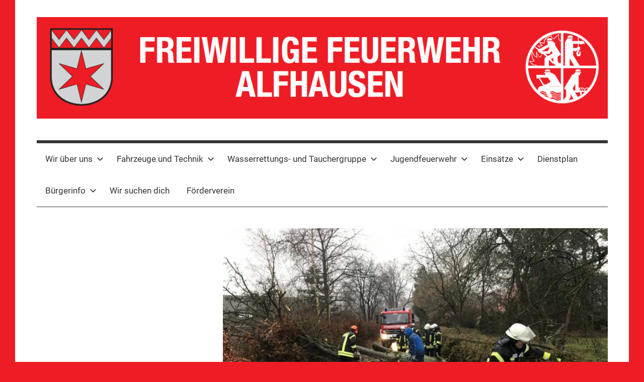

--- FILE ---
content_type: text/html; charset=UTF-8
request_url: https://www.feuerwehr-alfhausen.de/einsatzberichte/baum-auf-fahrbahn-2/
body_size: 9014
content:
<!DOCTYPE html>
<html lang="de">

<head>
<meta charset="UTF-8">
<meta name="viewport" content="width=device-width, initial-scale=1">
<link rel="profile" href="http://gmpg.org/xfn/11">

<title>Baum auf Fahrbahn &#8211; Freiwillige Feuerwehr Alfhausen</title>
<meta name='robots' content='max-image-preview:large' />
	<style>img:is([sizes="auto" i], [sizes^="auto," i]) { contain-intrinsic-size: 3000px 1500px }</style>
	<link rel='dns-prefetch' href='//www.feuerwehr-alfhausen.de' />
<link rel="alternate" type="application/rss+xml" title="Freiwillige Feuerwehr Alfhausen &raquo; Feed" href="https://www.feuerwehr-alfhausen.de/feed/" />
<link rel="alternate" type="application/rss+xml" title="Freiwillige Feuerwehr Alfhausen &raquo; Kommentar-Feed" href="https://www.feuerwehr-alfhausen.de/comments/feed/" />
<script type="text/javascript">
/* <![CDATA[ */
window._wpemojiSettings = {"baseUrl":"https:\/\/s.w.org\/images\/core\/emoji\/15.0.3\/72x72\/","ext":".png","svgUrl":"https:\/\/s.w.org\/images\/core\/emoji\/15.0.3\/svg\/","svgExt":".svg","source":{"concatemoji":"https:\/\/www.feuerwehr-alfhausen.de\/wp-includes\/js\/wp-emoji-release.min.js?ver=6.7.4"}};
/*! This file is auto-generated */
!function(i,n){var o,s,e;function c(e){try{var t={supportTests:e,timestamp:(new Date).valueOf()};sessionStorage.setItem(o,JSON.stringify(t))}catch(e){}}function p(e,t,n){e.clearRect(0,0,e.canvas.width,e.canvas.height),e.fillText(t,0,0);var t=new Uint32Array(e.getImageData(0,0,e.canvas.width,e.canvas.height).data),r=(e.clearRect(0,0,e.canvas.width,e.canvas.height),e.fillText(n,0,0),new Uint32Array(e.getImageData(0,0,e.canvas.width,e.canvas.height).data));return t.every(function(e,t){return e===r[t]})}function u(e,t,n){switch(t){case"flag":return n(e,"\ud83c\udff3\ufe0f\u200d\u26a7\ufe0f","\ud83c\udff3\ufe0f\u200b\u26a7\ufe0f")?!1:!n(e,"\ud83c\uddfa\ud83c\uddf3","\ud83c\uddfa\u200b\ud83c\uddf3")&&!n(e,"\ud83c\udff4\udb40\udc67\udb40\udc62\udb40\udc65\udb40\udc6e\udb40\udc67\udb40\udc7f","\ud83c\udff4\u200b\udb40\udc67\u200b\udb40\udc62\u200b\udb40\udc65\u200b\udb40\udc6e\u200b\udb40\udc67\u200b\udb40\udc7f");case"emoji":return!n(e,"\ud83d\udc26\u200d\u2b1b","\ud83d\udc26\u200b\u2b1b")}return!1}function f(e,t,n){var r="undefined"!=typeof WorkerGlobalScope&&self instanceof WorkerGlobalScope?new OffscreenCanvas(300,150):i.createElement("canvas"),a=r.getContext("2d",{willReadFrequently:!0}),o=(a.textBaseline="top",a.font="600 32px Arial",{});return e.forEach(function(e){o[e]=t(a,e,n)}),o}function t(e){var t=i.createElement("script");t.src=e,t.defer=!0,i.head.appendChild(t)}"undefined"!=typeof Promise&&(o="wpEmojiSettingsSupports",s=["flag","emoji"],n.supports={everything:!0,everythingExceptFlag:!0},e=new Promise(function(e){i.addEventListener("DOMContentLoaded",e,{once:!0})}),new Promise(function(t){var n=function(){try{var e=JSON.parse(sessionStorage.getItem(o));if("object"==typeof e&&"number"==typeof e.timestamp&&(new Date).valueOf()<e.timestamp+604800&&"object"==typeof e.supportTests)return e.supportTests}catch(e){}return null}();if(!n){if("undefined"!=typeof Worker&&"undefined"!=typeof OffscreenCanvas&&"undefined"!=typeof URL&&URL.createObjectURL&&"undefined"!=typeof Blob)try{var e="postMessage("+f.toString()+"("+[JSON.stringify(s),u.toString(),p.toString()].join(",")+"));",r=new Blob([e],{type:"text/javascript"}),a=new Worker(URL.createObjectURL(r),{name:"wpTestEmojiSupports"});return void(a.onmessage=function(e){c(n=e.data),a.terminate(),t(n)})}catch(e){}c(n=f(s,u,p))}t(n)}).then(function(e){for(var t in e)n.supports[t]=e[t],n.supports.everything=n.supports.everything&&n.supports[t],"flag"!==t&&(n.supports.everythingExceptFlag=n.supports.everythingExceptFlag&&n.supports[t]);n.supports.everythingExceptFlag=n.supports.everythingExceptFlag&&!n.supports.flag,n.DOMReady=!1,n.readyCallback=function(){n.DOMReady=!0}}).then(function(){return e}).then(function(){var e;n.supports.everything||(n.readyCallback(),(e=n.source||{}).concatemoji?t(e.concatemoji):e.wpemoji&&e.twemoji&&(t(e.twemoji),t(e.wpemoji)))}))}((window,document),window._wpemojiSettings);
/* ]]> */
</script>
<link rel='stylesheet' id='mercia-theme-fonts-css' href='https://www.feuerwehr-alfhausen.de/wp-content/fonts/f9d52646eaec99119ed6be09d443a2ef.css?ver=20201110' type='text/css' media='all' />
<style id='wp-emoji-styles-inline-css' type='text/css'>

	img.wp-smiley, img.emoji {
		display: inline !important;
		border: none !important;
		box-shadow: none !important;
		height: 1em !important;
		width: 1em !important;
		margin: 0 0.07em !important;
		vertical-align: -0.1em !important;
		background: none !important;
		padding: 0 !important;
	}
</style>
<link rel='stylesheet' id='wp-block-library-css' href='https://www.feuerwehr-alfhausen.de/wp-includes/css/dist/block-library/style.min.css?ver=6.7.4' type='text/css' media='all' />
<style id='classic-theme-styles-inline-css' type='text/css'>
/*! This file is auto-generated */
.wp-block-button__link{color:#fff;background-color:#32373c;border-radius:9999px;box-shadow:none;text-decoration:none;padding:calc(.667em + 2px) calc(1.333em + 2px);font-size:1.125em}.wp-block-file__button{background:#32373c;color:#fff;text-decoration:none}
</style>
<style id='global-styles-inline-css' type='text/css'>
:root{--wp--preset--aspect-ratio--square: 1;--wp--preset--aspect-ratio--4-3: 4/3;--wp--preset--aspect-ratio--3-4: 3/4;--wp--preset--aspect-ratio--3-2: 3/2;--wp--preset--aspect-ratio--2-3: 2/3;--wp--preset--aspect-ratio--16-9: 16/9;--wp--preset--aspect-ratio--9-16: 9/16;--wp--preset--color--black: #000000;--wp--preset--color--cyan-bluish-gray: #abb8c3;--wp--preset--color--white: #ffffff;--wp--preset--color--pale-pink: #f78da7;--wp--preset--color--vivid-red: #cf2e2e;--wp--preset--color--luminous-vivid-orange: #ff6900;--wp--preset--color--luminous-vivid-amber: #fcb900;--wp--preset--color--light-green-cyan: #7bdcb5;--wp--preset--color--vivid-green-cyan: #00d084;--wp--preset--color--pale-cyan-blue: #8ed1fc;--wp--preset--color--vivid-cyan-blue: #0693e3;--wp--preset--color--vivid-purple: #9b51e0;--wp--preset--color--primary: #3377bb;--wp--preset--color--secondary: #0d5195;--wp--preset--color--tertiary: #002b6f;--wp--preset--color--accent: #0d9551;--wp--preset--color--highlight: #bb3353;--wp--preset--color--light-gray: #e5e5e5;--wp--preset--color--gray: #858585;--wp--preset--color--dark-gray: #353535;--wp--preset--gradient--vivid-cyan-blue-to-vivid-purple: linear-gradient(135deg,rgba(6,147,227,1) 0%,rgb(155,81,224) 100%);--wp--preset--gradient--light-green-cyan-to-vivid-green-cyan: linear-gradient(135deg,rgb(122,220,180) 0%,rgb(0,208,130) 100%);--wp--preset--gradient--luminous-vivid-amber-to-luminous-vivid-orange: linear-gradient(135deg,rgba(252,185,0,1) 0%,rgba(255,105,0,1) 100%);--wp--preset--gradient--luminous-vivid-orange-to-vivid-red: linear-gradient(135deg,rgba(255,105,0,1) 0%,rgb(207,46,46) 100%);--wp--preset--gradient--very-light-gray-to-cyan-bluish-gray: linear-gradient(135deg,rgb(238,238,238) 0%,rgb(169,184,195) 100%);--wp--preset--gradient--cool-to-warm-spectrum: linear-gradient(135deg,rgb(74,234,220) 0%,rgb(151,120,209) 20%,rgb(207,42,186) 40%,rgb(238,44,130) 60%,rgb(251,105,98) 80%,rgb(254,248,76) 100%);--wp--preset--gradient--blush-light-purple: linear-gradient(135deg,rgb(255,206,236) 0%,rgb(152,150,240) 100%);--wp--preset--gradient--blush-bordeaux: linear-gradient(135deg,rgb(254,205,165) 0%,rgb(254,45,45) 50%,rgb(107,0,62) 100%);--wp--preset--gradient--luminous-dusk: linear-gradient(135deg,rgb(255,203,112) 0%,rgb(199,81,192) 50%,rgb(65,88,208) 100%);--wp--preset--gradient--pale-ocean: linear-gradient(135deg,rgb(255,245,203) 0%,rgb(182,227,212) 50%,rgb(51,167,181) 100%);--wp--preset--gradient--electric-grass: linear-gradient(135deg,rgb(202,248,128) 0%,rgb(113,206,126) 100%);--wp--preset--gradient--midnight: linear-gradient(135deg,rgb(2,3,129) 0%,rgb(40,116,252) 100%);--wp--preset--font-size--small: 13px;--wp--preset--font-size--medium: 20px;--wp--preset--font-size--large: 36px;--wp--preset--font-size--x-large: 42px;--wp--preset--spacing--20: 0.44rem;--wp--preset--spacing--30: 0.67rem;--wp--preset--spacing--40: 1rem;--wp--preset--spacing--50: 1.5rem;--wp--preset--spacing--60: 2.25rem;--wp--preset--spacing--70: 3.38rem;--wp--preset--spacing--80: 5.06rem;--wp--preset--shadow--natural: 6px 6px 9px rgba(0, 0, 0, 0.2);--wp--preset--shadow--deep: 12px 12px 50px rgba(0, 0, 0, 0.4);--wp--preset--shadow--sharp: 6px 6px 0px rgba(0, 0, 0, 0.2);--wp--preset--shadow--outlined: 6px 6px 0px -3px rgba(255, 255, 255, 1), 6px 6px rgba(0, 0, 0, 1);--wp--preset--shadow--crisp: 6px 6px 0px rgba(0, 0, 0, 1);}:where(.is-layout-flex){gap: 0.5em;}:where(.is-layout-grid){gap: 0.5em;}body .is-layout-flex{display: flex;}.is-layout-flex{flex-wrap: wrap;align-items: center;}.is-layout-flex > :is(*, div){margin: 0;}body .is-layout-grid{display: grid;}.is-layout-grid > :is(*, div){margin: 0;}:where(.wp-block-columns.is-layout-flex){gap: 2em;}:where(.wp-block-columns.is-layout-grid){gap: 2em;}:where(.wp-block-post-template.is-layout-flex){gap: 1.25em;}:where(.wp-block-post-template.is-layout-grid){gap: 1.25em;}.has-black-color{color: var(--wp--preset--color--black) !important;}.has-cyan-bluish-gray-color{color: var(--wp--preset--color--cyan-bluish-gray) !important;}.has-white-color{color: var(--wp--preset--color--white) !important;}.has-pale-pink-color{color: var(--wp--preset--color--pale-pink) !important;}.has-vivid-red-color{color: var(--wp--preset--color--vivid-red) !important;}.has-luminous-vivid-orange-color{color: var(--wp--preset--color--luminous-vivid-orange) !important;}.has-luminous-vivid-amber-color{color: var(--wp--preset--color--luminous-vivid-amber) !important;}.has-light-green-cyan-color{color: var(--wp--preset--color--light-green-cyan) !important;}.has-vivid-green-cyan-color{color: var(--wp--preset--color--vivid-green-cyan) !important;}.has-pale-cyan-blue-color{color: var(--wp--preset--color--pale-cyan-blue) !important;}.has-vivid-cyan-blue-color{color: var(--wp--preset--color--vivid-cyan-blue) !important;}.has-vivid-purple-color{color: var(--wp--preset--color--vivid-purple) !important;}.has-black-background-color{background-color: var(--wp--preset--color--black) !important;}.has-cyan-bluish-gray-background-color{background-color: var(--wp--preset--color--cyan-bluish-gray) !important;}.has-white-background-color{background-color: var(--wp--preset--color--white) !important;}.has-pale-pink-background-color{background-color: var(--wp--preset--color--pale-pink) !important;}.has-vivid-red-background-color{background-color: var(--wp--preset--color--vivid-red) !important;}.has-luminous-vivid-orange-background-color{background-color: var(--wp--preset--color--luminous-vivid-orange) !important;}.has-luminous-vivid-amber-background-color{background-color: var(--wp--preset--color--luminous-vivid-amber) !important;}.has-light-green-cyan-background-color{background-color: var(--wp--preset--color--light-green-cyan) !important;}.has-vivid-green-cyan-background-color{background-color: var(--wp--preset--color--vivid-green-cyan) !important;}.has-pale-cyan-blue-background-color{background-color: var(--wp--preset--color--pale-cyan-blue) !important;}.has-vivid-cyan-blue-background-color{background-color: var(--wp--preset--color--vivid-cyan-blue) !important;}.has-vivid-purple-background-color{background-color: var(--wp--preset--color--vivid-purple) !important;}.has-black-border-color{border-color: var(--wp--preset--color--black) !important;}.has-cyan-bluish-gray-border-color{border-color: var(--wp--preset--color--cyan-bluish-gray) !important;}.has-white-border-color{border-color: var(--wp--preset--color--white) !important;}.has-pale-pink-border-color{border-color: var(--wp--preset--color--pale-pink) !important;}.has-vivid-red-border-color{border-color: var(--wp--preset--color--vivid-red) !important;}.has-luminous-vivid-orange-border-color{border-color: var(--wp--preset--color--luminous-vivid-orange) !important;}.has-luminous-vivid-amber-border-color{border-color: var(--wp--preset--color--luminous-vivid-amber) !important;}.has-light-green-cyan-border-color{border-color: var(--wp--preset--color--light-green-cyan) !important;}.has-vivid-green-cyan-border-color{border-color: var(--wp--preset--color--vivid-green-cyan) !important;}.has-pale-cyan-blue-border-color{border-color: var(--wp--preset--color--pale-cyan-blue) !important;}.has-vivid-cyan-blue-border-color{border-color: var(--wp--preset--color--vivid-cyan-blue) !important;}.has-vivid-purple-border-color{border-color: var(--wp--preset--color--vivid-purple) !important;}.has-vivid-cyan-blue-to-vivid-purple-gradient-background{background: var(--wp--preset--gradient--vivid-cyan-blue-to-vivid-purple) !important;}.has-light-green-cyan-to-vivid-green-cyan-gradient-background{background: var(--wp--preset--gradient--light-green-cyan-to-vivid-green-cyan) !important;}.has-luminous-vivid-amber-to-luminous-vivid-orange-gradient-background{background: var(--wp--preset--gradient--luminous-vivid-amber-to-luminous-vivid-orange) !important;}.has-luminous-vivid-orange-to-vivid-red-gradient-background{background: var(--wp--preset--gradient--luminous-vivid-orange-to-vivid-red) !important;}.has-very-light-gray-to-cyan-bluish-gray-gradient-background{background: var(--wp--preset--gradient--very-light-gray-to-cyan-bluish-gray) !important;}.has-cool-to-warm-spectrum-gradient-background{background: var(--wp--preset--gradient--cool-to-warm-spectrum) !important;}.has-blush-light-purple-gradient-background{background: var(--wp--preset--gradient--blush-light-purple) !important;}.has-blush-bordeaux-gradient-background{background: var(--wp--preset--gradient--blush-bordeaux) !important;}.has-luminous-dusk-gradient-background{background: var(--wp--preset--gradient--luminous-dusk) !important;}.has-pale-ocean-gradient-background{background: var(--wp--preset--gradient--pale-ocean) !important;}.has-electric-grass-gradient-background{background: var(--wp--preset--gradient--electric-grass) !important;}.has-midnight-gradient-background{background: var(--wp--preset--gradient--midnight) !important;}.has-small-font-size{font-size: var(--wp--preset--font-size--small) !important;}.has-medium-font-size{font-size: var(--wp--preset--font-size--medium) !important;}.has-large-font-size{font-size: var(--wp--preset--font-size--large) !important;}.has-x-large-font-size{font-size: var(--wp--preset--font-size--x-large) !important;}
:where(.wp-block-post-template.is-layout-flex){gap: 1.25em;}:where(.wp-block-post-template.is-layout-grid){gap: 1.25em;}
:where(.wp-block-columns.is-layout-flex){gap: 2em;}:where(.wp-block-columns.is-layout-grid){gap: 2em;}
:root :where(.wp-block-pullquote){font-size: 1.5em;line-height: 1.6;}
</style>
<link rel='stylesheet' id='mercia-stylesheet-css' href='https://www.feuerwehr-alfhausen.de/wp-content/themes/mercia/style.css?ver=2.0.3' type='text/css' media='all' />
<style id='mercia-stylesheet-inline-css' type='text/css'>
.site-title, .site-description { position: absolute; clip: rect(1px, 1px, 1px, 1px); width: 1px; height: 1px; overflow: hidden; }
</style>
<link rel='stylesheet' id='font-awesome-css' href='https://www.feuerwehr-alfhausen.de/wp-content/plugins/einsatzverwaltung/font-awesome/css/font-awesome.min.css?ver=4.7.0' type='text/css' media='all' />
<link rel='stylesheet' id='einsatzverwaltung-frontend-css' href='https://www.feuerwehr-alfhausen.de/wp-content/plugins/einsatzverwaltung/css/style-frontend.css?ver=1.10.2' type='text/css' media='all' />
<style id='einsatzverwaltung-frontend-inline-css' type='text/css'>
.einsatzverwaltung-reportlist tr.report:nth-child(even) { background-color: #eee; }
</style>
<script type="text/javascript" src="https://www.feuerwehr-alfhausen.de/wp-content/themes/mercia/assets/js/svgxuse.min.js?ver=1.2.6" id="svgxuse-js"></script>
<script type="text/javascript" src="https://www.feuerwehr-alfhausen.de/wp-content/plugins/einsatzverwaltung/js/reportlist.js?ver=6.7.4" id="einsatzverwaltung-reportlist-js"></script>
<link rel="https://api.w.org/" href="https://www.feuerwehr-alfhausen.de/wp-json/" /><link rel="alternate" title="JSON" type="application/json" href="https://www.feuerwehr-alfhausen.de/wp-json/wp/v2/einsatz/741" /><link rel="EditURI" type="application/rsd+xml" title="RSD" href="https://www.feuerwehr-alfhausen.de/xmlrpc.php?rsd" />
<meta name="generator" content="WordPress 6.7.4" />
<link rel="canonical" href="https://www.feuerwehr-alfhausen.de/einsatzberichte/baum-auf-fahrbahn-2/" />
<link rel='shortlink' href='https://www.feuerwehr-alfhausen.de/?p=741' />
<link rel="alternate" title="oEmbed (JSON)" type="application/json+oembed" href="https://www.feuerwehr-alfhausen.de/wp-json/oembed/1.0/embed?url=https%3A%2F%2Fwww.feuerwehr-alfhausen.de%2Feinsatzberichte%2Fbaum-auf-fahrbahn-2%2F" />
<link rel="alternate" title="oEmbed (XML)" type="text/xml+oembed" href="https://www.feuerwehr-alfhausen.de/wp-json/oembed/1.0/embed?url=https%3A%2F%2Fwww.feuerwehr-alfhausen.de%2Feinsatzberichte%2Fbaum-auf-fahrbahn-2%2F&#038;format=xml" />
<!-- Analytics by WP Statistics v14.0.2 - https://wp-statistics.com/ -->
<style type="text/css" id="custom-background-css">
body.custom-background { background-color: #ee1c25; }
</style>
	<link rel="icon" href="https://www.feuerwehr-alfhausen.de/wp-content/uploads/2020/06/cropped-IconWebseite-32x32.png" sizes="32x32" />
<link rel="icon" href="https://www.feuerwehr-alfhausen.de/wp-content/uploads/2020/06/cropped-IconWebseite-192x192.png" sizes="192x192" />
<link rel="apple-touch-icon" href="https://www.feuerwehr-alfhausen.de/wp-content/uploads/2020/06/cropped-IconWebseite-180x180.png" />
<meta name="msapplication-TileImage" content="https://www.feuerwehr-alfhausen.de/wp-content/uploads/2020/06/cropped-IconWebseite-270x270.png" />
</head>

<body class="einsatz-template-default single single-einsatz postid-741 custom-background wp-custom-logo wp-embed-responsive sidebar-left">

	<a class="skip-link screen-reader-text" href="#content">Zum Inhalt springen</a>

	
	
	<div id="page" class="hfeed site">

		
		
		<header id="masthead" class="site-header clearfix" role="banner">

			<div class="header-main container clearfix">

				<div id="logo" class="site-branding clearfix">

					<a href="https://www.feuerwehr-alfhausen.de/" class="custom-logo-link" rel="home"><img width="1223" height="218" src="https://www.feuerwehr-alfhausen.de/wp-content/uploads/2018/09/cropped-Header.png" class="custom-logo" alt="Freiwillige Feuerwehr Alfhausen" decoding="async" fetchpriority="high" srcset="https://www.feuerwehr-alfhausen.de/wp-content/uploads/2018/09/cropped-Header.png 1223w, https://www.feuerwehr-alfhausen.de/wp-content/uploads/2018/09/cropped-Header-300x53.png 300w, https://www.feuerwehr-alfhausen.de/wp-content/uploads/2018/09/cropped-Header-768x137.png 768w, https://www.feuerwehr-alfhausen.de/wp-content/uploads/2018/09/cropped-Header-1024x183.png 1024w" sizes="(max-width: 1223px) 100vw, 1223px" /></a>					
			<p class="site-title"><a href="https://www.feuerwehr-alfhausen.de/" rel="home">Freiwillige Feuerwehr Alfhausen</a></p>

							
			<p class="site-description">Eine weitere WordPress-Website</p>

		
				</div><!-- .site-branding -->

				
			</div><!-- .header-main -->

			

	<div id="main-navigation-wrap" class="primary-navigation-wrap">

		
		<button class="primary-menu-toggle menu-toggle" aria-controls="primary-menu" aria-expanded="false" >
			<svg class="icon icon-menu" aria-hidden="true" role="img"> <use xlink:href="https://www.feuerwehr-alfhausen.de/wp-content/themes/mercia/assets/icons/genericons-neue.svg#menu"></use> </svg><svg class="icon icon-close" aria-hidden="true" role="img"> <use xlink:href="https://www.feuerwehr-alfhausen.de/wp-content/themes/mercia/assets/icons/genericons-neue.svg#close"></use> </svg>			<span class="menu-toggle-text">Menü</span>
		</button>

		<div class="primary-navigation">

			<nav id="site-navigation" class="main-navigation" role="navigation"  aria-label="Primary Menu">

				<ul id="primary-menu" class="menu"><li id="menu-item-16" class="menu-item menu-item-type-custom menu-item-object-custom menu-item-has-children menu-item-16"><a>Wir über uns<svg class="icon icon-expand" aria-hidden="true" role="img"> <use xlink:href="https://www.feuerwehr-alfhausen.de/wp-content/themes/mercia/assets/icons/genericons-neue.svg#expand"></use> </svg></a>
<ul class="sub-menu">
	<li id="menu-item-19" class="menu-item menu-item-type-post_type menu-item-object-page menu-item-19"><a href="https://www.feuerwehr-alfhausen.de/entstehung/">Entstehung</a></li>
	<li id="menu-item-35" class="menu-item menu-item-type-post_type menu-item-object-page menu-item-35"><a href="https://www.feuerwehr-alfhausen.de/ortsbrandmeister/">Ortsbrandmeister in der Geschichte der Freiwilligen Feuerwehr Alfhausen</a></li>
	<li id="menu-item-33" class="menu-item menu-item-type-post_type menu-item-object-page menu-item-33"><a href="https://www.feuerwehr-alfhausen.de/kommando/">Kommando</a></li>
	<li id="menu-item-34" class="menu-item menu-item-type-post_type menu-item-object-page menu-item-34"><a href="https://www.feuerwehr-alfhausen.de/mannschaft/">Mannschaft</a></li>
	<li id="menu-item-67" class="menu-item menu-item-type-post_type menu-item-object-page menu-item-67"><a href="https://www.feuerwehr-alfhausen.de/geraetehaus/">Feuerwehrhaus</a></li>
</ul>
</li>
<li id="menu-item-36" class="menu-item menu-item-type-custom menu-item-object-custom menu-item-has-children menu-item-36"><a>Fahrzeuge und Technik<svg class="icon icon-expand" aria-hidden="true" role="img"> <use xlink:href="https://www.feuerwehr-alfhausen.de/wp-content/themes/mercia/assets/icons/genericons-neue.svg#expand"></use> </svg></a>
<ul class="sub-menu">
	<li id="menu-item-69" class="menu-item menu-item-type-post_type menu-item-object-page menu-item-69"><a href="https://www.feuerwehr-alfhausen.de/elw-1/">ELW 1</a></li>
	<li id="menu-item-71" class="menu-item menu-item-type-post_type menu-item-object-page menu-item-71"><a href="https://www.feuerwehr-alfhausen.de/hlf-10-6/">HLF 10/6</a></li>
	<li id="menu-item-70" class="menu-item menu-item-type-post_type menu-item-object-page menu-item-70"><a href="https://www.feuerwehr-alfhausen.de/tlf-3000/">TLF 3000</a></li>
	<li id="menu-item-68" class="menu-item menu-item-type-post_type menu-item-object-page menu-item-68"><a href="https://www.feuerwehr-alfhausen.de/rettungsboot/">Rettungsboot</a></li>
</ul>
</li>
<li id="menu-item-74" class="menu-item menu-item-type-custom menu-item-object-custom menu-item-has-children menu-item-74"><a>Wasserrettungs- und Tauchergruppe<svg class="icon icon-expand" aria-hidden="true" role="img"> <use xlink:href="https://www.feuerwehr-alfhausen.de/wp-content/themes/mercia/assets/icons/genericons-neue.svg#expand"></use> </svg></a>
<ul class="sub-menu">
	<li id="menu-item-816" class="menu-item menu-item-type-post_type menu-item-object-page menu-item-816"><a href="https://www.feuerwehr-alfhausen.de/allgemeines/">Allgemeines</a></li>
	<li id="menu-item-1430" class="menu-item menu-item-type-post_type menu-item-object-page menu-item-1430"><a href="https://www.feuerwehr-alfhausen.de/entstehung-2/">Entstehung</a></li>
	<li id="menu-item-812" class="menu-item menu-item-type-post_type menu-item-object-page menu-item-812"><a href="https://www.feuerwehr-alfhausen.de/unsere-feuerwehrtaucher/">Unsere Feuerwehrtaucher</a></li>
	<li id="menu-item-1491" class="menu-item menu-item-type-post_type menu-item-object-page menu-item-1491"><a href="https://www.feuerwehr-alfhausen.de/ausbildung/">Ausbildung</a></li>
</ul>
</li>
<li id="menu-item-2940" class="menu-item menu-item-type-post_type menu-item-object-page menu-item-has-children menu-item-2940"><a href="https://www.feuerwehr-alfhausen.de/jugendfeuerwehr/">Jugendfeuerwehr<svg class="icon icon-expand" aria-hidden="true" role="img"> <use xlink:href="https://www.feuerwehr-alfhausen.de/wp-content/themes/mercia/assets/icons/genericons-neue.svg#expand"></use> </svg></a>
<ul class="sub-menu">
	<li id="menu-item-2956" class="menu-item menu-item-type-post_type menu-item-object-page menu-item-2956"><a href="https://www.feuerwehr-alfhausen.de/dienstplan-jugendfeuerwehr/">Dienstplan Jugendfeuerwehr</a></li>
</ul>
</li>
<li id="menu-item-81" class="menu-item menu-item-type-custom menu-item-object-custom menu-item-has-children menu-item-81"><a>Einsätze<svg class="icon icon-expand" aria-hidden="true" role="img"> <use xlink:href="https://www.feuerwehr-alfhausen.de/wp-content/themes/mercia/assets/icons/genericons-neue.svg#expand"></use> </svg></a>
<ul class="sub-menu">
	<li id="menu-item-2701" class="menu-item menu-item-type-post_type menu-item-object-page menu-item-2701"><a href="https://www.feuerwehr-alfhausen.de/einsaetze-2023/">Einsätze 2023</a></li>
	<li id="menu-item-130" class="menu-item menu-item-type-custom menu-item-object-custom menu-item-has-children menu-item-130"><a>Einsatzarchiv<svg class="icon icon-expand" aria-hidden="true" role="img"> <use xlink:href="https://www.feuerwehr-alfhausen.de/wp-content/themes/mercia/assets/icons/genericons-neue.svg#expand"></use> </svg></a>
	<ul class="sub-menu">
		<li id="menu-item-2193" class="menu-item menu-item-type-post_type menu-item-object-page menu-item-2193"><a href="https://www.feuerwehr-alfhausen.de/einsaetze-2022/">Einsätze 2022</a></li>
		<li id="menu-item-1857" class="menu-item menu-item-type-post_type menu-item-object-page menu-item-1857"><a href="https://www.feuerwehr-alfhausen.de/einsaetze-2021/">Einsätze 2021</a></li>
		<li id="menu-item-1341" class="menu-item menu-item-type-post_type menu-item-object-page menu-item-1341"><a href="https://www.feuerwehr-alfhausen.de/einsaetze-2020/">Einsätze 2020</a></li>
		<li id="menu-item-720" class="menu-item menu-item-type-post_type menu-item-object-page menu-item-720"><a href="https://www.feuerwehr-alfhausen.de/einsaetze-2019/">Einsätze 2019</a></li>
		<li id="menu-item-82" class="menu-item menu-item-type-post_type menu-item-object-page menu-item-82"><a href="https://www.feuerwehr-alfhausen.de/einsaetze/">Einsätze 2018</a></li>
	</ul>
</li>
</ul>
</li>
<li id="menu-item-1338" class="menu-item menu-item-type-post_type menu-item-object-page menu-item-1338"><a href="https://www.feuerwehr-alfhausen.de/dienstplan-2020/">Dienstplan</a></li>
<li id="menu-item-75" class="menu-item menu-item-type-custom menu-item-object-custom menu-item-has-children menu-item-75"><a>Bürgerinfo<svg class="icon icon-expand" aria-hidden="true" role="img"> <use xlink:href="https://www.feuerwehr-alfhausen.de/wp-content/themes/mercia/assets/icons/genericons-neue.svg#expand"></use> </svg></a>
<ul class="sub-menu">
	<li id="menu-item-624" class="menu-item menu-item-type-post_type menu-item-object-page menu-item-624"><a href="https://www.feuerwehr-alfhausen.de/links/">Links</a></li>
</ul>
</li>
<li id="menu-item-614" class="menu-item menu-item-type-post_type menu-item-object-page menu-item-614"><a href="https://www.feuerwehr-alfhausen.de/wir-suchen-dich/">Wir suchen dich</a></li>
<li id="menu-item-618" class="menu-item menu-item-type-post_type menu-item-object-page menu-item-618"><a href="https://www.feuerwehr-alfhausen.de/verein-zur-foerderung-der-freiwilligen-feuerwehr-alfhausen/">Förderverein</a></li>
</ul>			</nav><!-- #site-navigation -->

		</div><!-- .primary-navigation -->

	</div>



		</header><!-- #masthead -->

		
		
	<div id="content" class="site-content container clearfix">

		<section id="primary" class="content-single">
			<main id="main" class="site-main" role="main">

				
<article id="post-741" class="post-741 einsatz type-einsatz status-publish has-post-thumbnail hentry category-einsaetze einsatzart-th fahrzeug-elwalf fahrzeug-hlfalfhausen fahrzeug-tlfalf">

	<section class="single-header">

		

			<div class="post-image">
				<img width="840" height="525" src="https://www.feuerwehr-alfhausen.de/wp-content/uploads/2019/01/IMG-20190108-WA0002-840x525.jpg" class="attachment-post-thumbnail size-post-thumbnail wp-post-image" alt="" decoding="async" />			</div>

		
<header class="entry-header">

	<h1 class="entry-title">Baum auf Fahrbahn</h1>
	<div class="entry-meta"><span class="meta-date"><svg class="icon icon-time" aria-hidden="true" role="img"> <use xlink:href="https://www.feuerwehr-alfhausen.de/wp-content/themes/mercia/assets/icons/genericons-neue.svg#time"></use> </svg><a href="https://www.feuerwehr-alfhausen.de/einsatzberichte/baum-auf-fahrbahn-2/" title="14:00" rel="bookmark"><time class="entry-date published updated" datetime="2019-01-08T14:00:00+01:00">8. Januar 2019</time></a></span><span class="meta-author"> <svg class="icon icon-user" aria-hidden="true" role="img"> <use xlink:href="https://www.feuerwehr-alfhausen.de/wp-content/themes/mercia/assets/icons/genericons-neue.svg#user"></use> </svg><span class="author vcard"><a class="url fn n" href="https://www.feuerwehr-alfhausen.de/author/bohmann-c/" title="Alle Beiträge von Christian Bohmann anzeigen" rel="author">Christian Bohmann</a></span></span><span class="meta-category"> <svg class="icon icon-category" aria-hidden="true" role="img"> <use xlink:href="https://www.feuerwehr-alfhausen.de/wp-content/themes/mercia/assets/icons/genericons-neue.svg#category"></use> </svg><a href="https://www.feuerwehr-alfhausen.de/category/einsaetze/" rel="category tag">Einsätze</a></span></div>
</header><!-- .entry-header -->

	</section>

	<section id="primary" class="single-content">

		
<article class="post-content">

	<div class="entry-content clearfix">

		<p><b>Datum:</b> 8. Januar 2019 um 14:00 Uhr<br /><b>Dauer:</b> 1 Stunde<br /><b>Einsatzart:</b> Technische Hilfe&nbsp;<a href="https://www.feuerwehr-alfhausen.de/einsatzart/th/" class="fa fa-filter" style="text-decoration:none;" title="Alle Eins&auml;tze vom Typ Technische Hilfe anzeigen"></a><br /><b>Einsatzort:</b> Alfhausen-Heeke, Dillesch<br /><b>Einsatzleiter:</b> C. Bohmann<br /><b>Mannschaftsst&auml;rke:</b> 13<br /><b>Fahrzeuge:</b> <a href="https://www.feuerwehr-alfhausen.de/elw-1/" title="Mehr Informationen zu ELW1 Alfhausen">ELW1 Alfhausen</a>&nbsp;<a href="https://www.feuerwehr-alfhausen.de/fahrzeug/elwalf/" class="fa fa-filter" style="text-decoration: none;" title="Eins&auml;tze unter Beteiligung von ELW1 Alfhausen anzeigen"></a>, <a href="https://www.feuerwehr-alfhausen.de/hlf-10-6/" title="Mehr Informationen zu HLF 10/6 Alfhausen">HLF 10/6 Alfhausen</a>&nbsp;<a href="https://www.feuerwehr-alfhausen.de/fahrzeug/hlfalfhausen/" class="fa fa-filter" style="text-decoration: none;" title="Eins&auml;tze unter Beteiligung von HLF 10/6 Alfhausen anzeigen"></a>, <a href="https://www.feuerwehr-alfhausen.de/tlf-3000/" title="Mehr Informationen zu TLF 3000 Alfhausen">TLF 3000 Alfhausen</a>&nbsp;<a href="https://www.feuerwehr-alfhausen.de/fahrzeug/tlfalf/" class="fa fa-filter" style="text-decoration: none;" title="Eins&auml;tze unter Beteiligung von TLF 3000 Alfhausen anzeigen"></a></p>
<hr>
<h3>Einsatzbericht:</h3>
<p>Am Dienstag gegen 14 Uhr sorge das Sturmtief Benjamin für einen Einsatz im Alfhausener Ortsteil Heeke. Aufgrund des Sturmes entwurzelte ein Baum und lag über der Fahrbahn am Dillesch. Mit zwei Kettensägen zerschnitten wir den ca. 40 cm dicken Baum und räumten diesen beiseite. Im Anschluss reinigten wir die Fahrbahn. Der Einsatz war nach ca. 45 min. beendet.</p>
<p><img decoding="async" class="alignnone size-medium wp-image-740" src="https://www.feuerwehr-alfhausen.de/wp-content/uploads/2019/01/IMG-20190108-WA0003-300x225.jpg" alt="" width="300" height="225" srcset="https://www.feuerwehr-alfhausen.de/wp-content/uploads/2019/01/IMG-20190108-WA0003-300x225.jpg 300w, https://www.feuerwehr-alfhausen.de/wp-content/uploads/2019/01/IMG-20190108-WA0003-768x576.jpg 768w, https://www.feuerwehr-alfhausen.de/wp-content/uploads/2019/01/IMG-20190108-WA0003.jpg 1024w" sizes="(max-width: 300px) 100vw, 300px" /> <img decoding="async" class="alignnone size-medium wp-image-739" src="https://www.feuerwehr-alfhausen.de/wp-content/uploads/2019/01/IMG-20190108-WA0002-300x225.jpg" alt="" width="300" height="225" srcset="https://www.feuerwehr-alfhausen.de/wp-content/uploads/2019/01/IMG-20190108-WA0002-300x225.jpg 300w, https://www.feuerwehr-alfhausen.de/wp-content/uploads/2019/01/IMG-20190108-WA0002-768x576.jpg 768w, https://www.feuerwehr-alfhausen.de/wp-content/uploads/2019/01/IMG-20190108-WA0002.jpg 1024w" sizes="(max-width: 300px) 100vw, 300px" /></p>

		
	</div><!-- .entry-content -->

	<footer class="entry-footer">

						
	<nav class="navigation post-navigation" aria-label="Beiträge">
		<h2 class="screen-reader-text">Beitragsnavigation</h2>
		<div class="nav-links"><div class="nav-previous"><a href="https://www.feuerwehr-alfhausen.de/einsatzberichte/person-hinter-verschlossener-tuer-2/" rel="prev"><span class="nav-link-text">Vorheriger Beitrag</span><h3 class="entry-title">Person hinter verschlossener Tür</h3></a></div><div class="nav-next"><a href="https://www.feuerwehr-alfhausen.de/einsatzberichte/schwerer-verkehrunfall-eingeklemmte-person/" rel="next"><span class="nav-link-text">Nächster Beitrag</span><h3 class="entry-title">Schwerer Verkehrsunfall, eingeklemmte Person</h3></a></div></div>
	</nav>
	</footer><!-- .entry-footer -->

</article>

<div id="comments" class="comments-area">

	
	
	
	
</div><!-- #comments -->

	</section>

	
	<section id="secondary" class="sidebar widget-area clearfix" role="complementary">

		<section id="einsatzverwaltung_widget-3" class="widget widget_einsatzverwaltung_widget"><h4 class="widget-title">Letzte Einsätze</h4><ul class="einsatzberichte"><li class="einsatzbericht"><a href="https://www.feuerwehr-alfhausen.de/einsatzberichte/tueroeffnung/" rel="bookmark" class="einsatzmeldung">Türöffnung</a><br><span class="einsatzdatum">2. Oktober 2024</span><br><span class="einsatzart">Brandeinsatz</span><br><span class="einsatzort">Einsatzort: Alfhausen - Am Mühlenpatt</span></li><li class="einsatzbericht"><a href="https://www.feuerwehr-alfhausen.de/einsatzberichte/amtshilfe-polizei-personenbergung/" rel="bookmark" class="einsatzmeldung">Amtshilfe Polizei &#8211; Personenbergung</a><br><span class="einsatzdatum">20. September 2024</span><br><span class="einsatzart">Taucheinsatz</span><br><span class="einsatzort">Einsatzort: Bippen</span></li><li class="einsatzbericht"><a href="https://www.feuerwehr-alfhausen.de/einsatzberichte/fehlalarm/" rel="bookmark" class="einsatzmeldung">Fehlalarm</a><br><span class="einsatzdatum">19. September 2024</span><br><span class="einsatzart">Brandeinsatz</span><br><span class="einsatzort">Einsatzort: Alfhausen</span></li></ul></section><section id="custom_html-3" class="widget_text widget widget_custom_html"><div class="textwidget custom-html-widget"><a href="https://www.feuerwehr-alfhausen.de/datenschutzerklaerung/">Datenschutzerklärung</a>
<br>
<a href="https://www.feuerwehr-alfhausen.de/impressum/">Impressum</a></div></section>
	</section><!-- #secondary -->


</article>

			</main><!-- #main -->
		</section><!-- #primary -->

	</div><!-- #content -->


	
	<div id="footer" class="footer-wrap">

		<footer id="colophon" class="site-footer container clearfix" role="contentinfo">

			
			<div id="footer-line" class="site-info">
								
		<span class="credit-link">
			WordPress Theme: Mercia by ThemeZee.		</span>

					</div><!-- .site-info -->

		</footer><!-- #colophon -->

	</div>

</div><!-- #page -->

<script type="text/javascript" id="mercia-navigation-js-extra">
/* <![CDATA[ */
var merciaScreenReaderText = {"expand":"Expand child menu","collapse":"Collapse child menu","icon":"<svg class=\"icon icon-expand\" aria-hidden=\"true\" role=\"img\"> <use xlink:href=\"https:\/\/www.feuerwehr-alfhausen.de\/wp-content\/themes\/mercia\/assets\/icons\/genericons-neue.svg#expand\"><\/use> <\/svg>"};
/* ]]> */
</script>
<script type="text/javascript" src="https://www.feuerwehr-alfhausen.de/wp-content/themes/mercia/assets/js/navigation.min.js?ver=20220224" id="mercia-navigation-js"></script>

</body>
</html>
